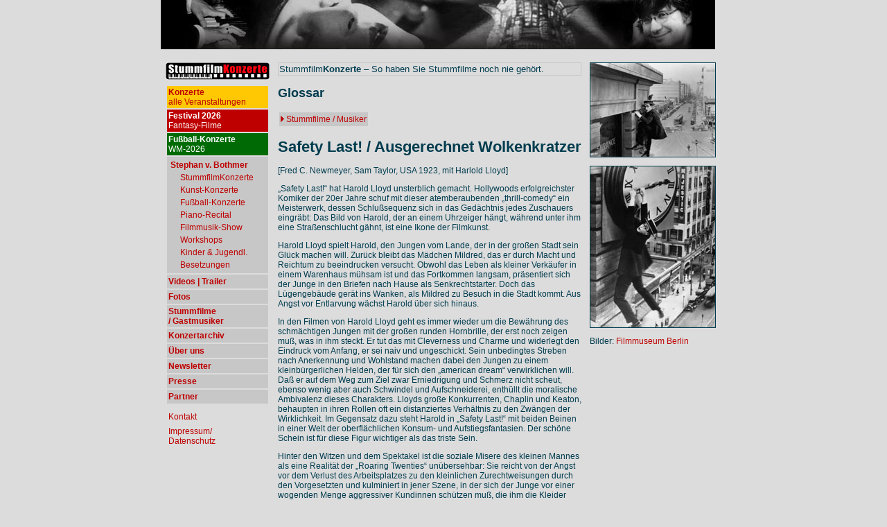

--- FILE ---
content_type: text/html
request_url: https://www.stummfilmkonzerte.de/glossar/stummfilme/safetylastlang.html
body_size: 14785
content:
<!DOCTYPE html PUBLIC "-//W3C//DTD HTML 4.01 Transitional//EN">

<html>

	<head>
		<meta http-equiv="content-type" content="text/html;charset=iso-8859-1">
		<title>StummfilmKonzerte - Safety Last! / Ausgerechnet Wolkenkratzer</title>
		<link href="../../struktur/layout1.css" rel="stylesheet" type="text/css" media="all">
		<meta name="keywords" content="Stummfilm, Konzert, StummfilmKonzert, Klavier, Flügel, Livemusik, Live-Musik, Live-Filmmusik, Filmmusik, Stummfilmmusik, Berlin, Berlin-Kreuzberg, Kreuzberg, Passionskirche, Bothmer, Stephan, Carsten-Stephan, Graf v. Bothmer, Begleitung, Live-Begleitung, 2004, 2005, 2006, Januar, Februar, März, April, Kino, Film, Metropolis, Fritz, Lang, Faust, Nosferatu, F. W., Friedrich Wilhelm, Murnau, Die Bergkatze, Ernst, Lubitsch, Die arme Jenny, Urban, Gad, Die weiße Hölle vom Piz Palü, Arnold, Fanck, G.W., Pabst, Kino der Attraktionen, Kurzfilme, Kurz, Kurz-Stummfilm, viragiert, Event, spezial Event, Veranstaltung, Abendveranstaltung, Weltkulturerbe, Zwischentitel">
	</head>

	<body>
		<table width="100%" border="0" cellspacing="0" cellpadding="0" align="center">
			<tr>
				<td align="center" valign="top">
					<table border="0" cellspacing="0" cellpadding="0">
						<tr>
							<td bgcolor="#dcdcdc">
								<p><img src="../../images/layout/Titelzeile2006.jpg" alt="" width="800" height="71" border="0"></p>
								<table width="805" border="0" cellspacing="2" cellpadding="5">
									<tr>
										<td valign="top" width="150"><csobj csref="../../struktur/menu.html" h="549" occur="62" t="Component" w="150">
												<div align="left">
													<table width="150" border="0" cellspacing="0" cellpadding="0" bgcolor="gainsboro">
														<tr>
															<td><b><a href="../../" target="_top"><img src="../../images/layout/Logo-StummfilmKonzerte-grau150.jpg" alt="StummfilmKonzerte - Stummfilm mit Livemusik" width="150" height="25" border="0"></a></b></td>
														</tr>
														<tr height="7">
															<td height="7"></td>
														</tr>
														<tr>
															<td>
																<table width="150" border="0" cellspacing="2" cellpadding="2" bgcolor="gainsboro">
																	<tr height="20">
																		<td bgcolor="#ffc803" height="20"><a href="../../veranstaltungen/veranstaltungen_alle.html"><b>Konzerte</b><br>
																				alle Veranstaltungen</a></td>
																	</tr>
																	<tr height="20">
																		<td bgcolor="#be0000" height="20"><font color="white"><a href="../../ort-eintritt/Festival2026_Berlin_StephanvonBothmer_12zwoelfApostelKirche_Movimento-KinoCentral_Osmose_Stummfilm.html" style="color: white;"><b>Festival 2026</b><br>
																					Fantasy-Filme</a></font></td>
																	</tr>
																	<tr height="20">
																		<td bgcolor="#006b05" height="20"><font color="white"><a href="../../ort-eintritt/Fussball-Konzerte_2026.html" style="color: white;"><b>Fu&szlig;ball-Konzerte</b><br>
																					WM-2026</a></font></td>
																	</tr>
																	<tr height="20">
																		<td bgcolor="#c7c7c7" height="20">
																			<table border="0" cellspacing="2" cellpadding="1">
																				<tr>
																					<td colspan="2"><a href="../personen/bothmerstephan.html"><b>Stephan v. Bothmer</b></a></td>
																				</tr>
																				<tr>
																					<td width="10"></td>
																					<td><a href="../../portfolio/1-stummfilmkonzerte.html">StummfilmKonzerte</a></td>
																				</tr>
																				<tr>
																					<td width="10"></td>
																					<td><a href="../../portfolio/2-kunst-konzerte.html">Kunst-Konzerte</a></td>
																				</tr>
																				<tr>
																					<td width="10"></td>
																					<td><a href="../../portfolio/3-fussball-konzerte.html">Fu&szlig;ball-Konzerte</a></td>
																				</tr>
																				<tr>
																					<td width="10"></td>
																					<td><a href="../../portfolio/4-piano-recital.html">Piano-Recital</a></td>
																				</tr>
																				<tr>
																					<td width="10"></td>
																					<td><a href="../../portfolio/5-filmmusik-show.html">Filmmusik-Show</a></td>
																				</tr>
																				<tr>
																					<td width="10"></td>
																					<td><a href="../../portfolio/6-workshops.html">Workshops</a></td>
																				</tr>
																				<tr>
																					<td width="10"></td>
																					<td><a href="../../portfolio/7-kinder-jugendliche.html">Kinder &amp; Jugendl.</a></td>
																				</tr>
																				<tr>
																					<td width="10"></td>
																					<td><a href="../../portfolio/8-besetzungen.html">Besetzungen</a></td>
																				</tr>
																			</table>
																		</td>
																	</tr>
																	<tr height="20">
																		<td bgcolor="#c7c7c7" height="20"><a href="../../trailer/index.html"><b>Videos |&nbsp;Trailer</b></a></td>
																	</tr>
																	<tr height="20">
																		<td bgcolor="#c7c7c7" height="20"><b><a href="../../bilder_StummfilmKonzerte/bilder_auswahl.html" target="_top">Fotos</a></b></td>
																	</tr>
																	<tr height="20">
																		<td bgcolor="#c7c7c7" height="20"><b><a href="../../glossar.html">Stummfilme<br>
																					/ Gastmusiker</a></b></td>
																	</tr>
																	<tr height="20">
																		<td bgcolor="#c7c7c7" height="20"><a href="../../veranstaltungen/konzertarchiv.html"><b>Konzertarchiv</b></a></td>
																	</tr>
																	<tr height="20">
																		<td bgcolor="#c7c7c7" height="20"><b><a href="../../stummfilm/stummfilm.html" target="_top">&Uuml;ber uns</a></b></td>
																	</tr>
																	<tr height="20">
																		<td bgcolor="#c7c7c7" height="20"><b><a href="../../newsletter.html" target="_top">Newsletter</a></b></td>
																	</tr>
																	<tr height="20">
																		<td bgcolor="#c7c7c7" height="20"><a href="../../presse/presse-stimmen.html" target="_top"><b>Presse</b></a></td>
																	</tr>
																	<tr height="20">
																		<td bgcolor="#c7c7c7" height="20"><b><a href="../../partner/partner.html" target="_top">Partner</a></b></td>
																	</tr>
																	<tr height="5">
																		<td bgcolor="gainsboro" height="5"></td>
																	</tr>
																	<tr height="20">
																		<td height="20"><a href="../../kontakt.html" target="_top">Kontakt</a></td>
																	</tr>
																	<tr height="30">
																		<td height="30"><a href="../../impressum.html" target="_top">Impressum/<br>
																				Datenschutz</a></td>
																	</tr>
																</table>
															</td>
														</tr>
													</table>
												</div>
											</csobj></td>
										<td valign="top" width="438"><csobj csref="../../struktur/titel.html" h="17" occur="63" t="Component" w="438"><font size="-1">
													<table width="100%" border="0" cellspacing="1" cellpadding="1" bgcolor="#c7c7c7">
														<tr>
															<td bgcolor="#dcdcdc"><font size="-1">Stummfilm<b>Konzerte</b> &#150; So haben Sie Stummfilme noch nie geh&ouml;rt.</font></td>
														</tr>
													</table>
												</font></csobj>
											<h2>Glossar</h2>
											<csobj csref="../../struktur/sk-glossar.html" h="28" occur="63" t="Component" w="438">
												<dl>
													<dt>
														<table border="0" cellspacing="2" cellpadding="2" bgcolor="gainsboro">
															<tr height="20">
																<td bgcolor="#c7c7c7" height="20"><img src="../../images/layout/pfeil.gif" alt="" width="5" height="9" border="0"> <a href="../../glossar.html">Stummfilme / Musiker</a></td>
															</tr>
														</table>
													
												</dl>
											</csobj>
											<h1>Safety Last! / Ausgerechnet Wolkenkratzer</h1>
											<p>[Fred C. Newmeyer, Sam Taylor, USA 1923, mit Harlold Lloyd]</p>
											<p>&bdquo;Safety Last!&ldquo; hat Harold Lloyd unsterblich gemacht. Hollywoods erfolgreichster Komiker der 20er Jahre schuf mit dieser atemberaubenden &bdquo;thrill-comedy&ldquo; ein Meisterwerk, dessen Schlu&szlig;sequenz sich in das Ged&auml;chtnis jedes Zuschauers eingr&auml;bt: Das Bild von Harold, der an einem Uhrzeiger h&auml;ngt, w&auml;hrend unter ihm eine Stra&szlig;enschlucht g&auml;hnt, ist eine Ikone der Filmkunst.</p>
											<p>Harold Lloyd spielt Harold, den Jungen vom Lande, der in der gro&szlig;en Stadt sein Gl&uuml;ck machen will. Zur&uuml;ck bleibt das M&auml;dchen Mildred, das er durch Macht und Reichtum zu beeindrucken versucht. Obwohl das Leben als kleiner Verk&auml;ufer in einem Warenhaus m&uuml;hsam ist und das Fortkommen langsam, pr&auml;sentiert sich der Junge in den Briefen nach Hause als Senkrechtstarter. Doch das L&uuml;gengeb&auml;ude ger&auml;t ins Wanken, als Mildred zu Besuch in die Stadt kommt. Aus Angst vor Entlarvung w&auml;chst Harold &uuml;ber sich hinaus.</p>
											<p>In den Filmen von Harold Lloyd geht es immer wieder um die Bew&auml;hrung des schm&auml;chtigen Jungen mit der gro&szlig;en runden Hornbrille, der erst noch zeigen mu&szlig;, was in ihm steckt. Er tut das mit Cleverness und Charme und widerlegt den Eindruck vom Anfang, er sei naiv und ungeschickt. Sein unbedingtes Streben nach Anerkennung und Wohlstand machen dabei den Jungen zu einem kleinb&uuml;rgerlichen Helden, der f&uuml;r sich den &bdquo;american dream&ldquo; verwirklichen will. Da&szlig; er auf dem Weg zum Ziel zwar Erniedrigung und Schmerz nicht scheut, ebenso wenig aber auch Schwindel und Aufschneiderei, enth&uuml;llt die moralische Ambivalenz dieses Charakters. Lloyds gro&szlig;e Konkurrenten, Chaplin und Keaton, behaupten in ihren Rollen oft ein distanziertes Verh&auml;ltnis zu den Zw&auml;ngen der Wirklichkeit. Im Gegensatz dazu steht Harold in &bdquo;Safety Last!&ldquo; mit beiden Beinen in einer Welt der oberfl&auml;chlichen Konsum- und Aufstiegsfantasien. Der sch&ouml;ne Schein ist f&uuml;r diese Figur wichtiger als das triste Sein.</p>
											<p>Hinter den Witzen und dem Spektakel ist die soziale Misere des kleinen Mannes als eine Realit&auml;t der &bdquo;Roaring Twenties&ldquo; un&uuml;bersehbar: Sie reicht von der Angst vor dem Verlust des Arbeitsplatzes zu den kleinlichen Zurechtweisungen durch den Vorgesetzten und kulminiert in jener Szene, in der sich der Junge vor einer wogenden Menge aggressiver Kundinnen sch&uuml;tzen mu&szlig;, die ihm die Kleider vom Leib rei&szlig;t. Der Konsumtempel wird zum Raubtiergehege, die Erwiderung der Liebe zum Faktor von Prestige und der soziale Aufstieg zu einer Frage von Schwindelfreiheit und Schuhwerk. Das Erklimmen des Wolkenkratzers am Ende mit den Alternativen Aufstieg und Sieg oder Absturz und Tod ist lediglich die bezwingende Metapher f&uuml;r den komisch inszenierten Kampf ums soziale &Uuml;berleben.</p>
											<p>Einmalig ist &bdquo;Safety Last!&ldquo; aber nicht wegen seiner Geschichte. Vielmehr faszinieren die perfekte Beherrschung der filmischen Mittel, das Timing und der visuelle Einfallsreichtum des Teams um Lloyd. Die fr&uuml;her ge&uuml;bte Kritik, Lloyds Gags seien mechanisch, ist falsch und der Vorwurf mangelnder Intellektualit&auml;t und des Schielens auf die Gunst des Publikums deplaziert. Neben Chaplin und Keaton ist Harold Lloyd der &bdquo;Third Genius&ldquo; des amerikanischen Stummfilms.</p>
											<p>Philipp Stiasny, 23.4.2006</p>
											<p><b></b></p>
										</td>
										<td valign="top" width="180">
											<p><img src="../../images/glossar/stummfilme/filmbilder/SafetyLast03a_180.jpg" alt="" width="180" height="135" border="1"></p>
											<p><img src="../../images/glossar/stummfilme/filmbilder/SafetyLast01a_180.jpg" alt="" width="180" height="232" border="1"></p>
											<p>Bilder: <a href="http://www.filmmuseumberlin.de/">Filmmuseum Berlin</a></p>
										</td>
									</tr>
									<tr>
										<td width="150"></td>
										<td colspan="2" valign="top" width="650"><csobj csref="../../struktur/unten.html" h="187" occur="63" t="Component" w="632">
												<h1><img src="../../images/layout/grau.gif" alt="" width="630" height="1" border="0"></h1>
												<h1><font size="+1">StummfilmKonzerte - </font><b><font size="-1">Stummfilm mit Livemusik</font></b></h1>
												<p>Unsere Hauptpartner: <a href="http://www.bundesarchiv.de/" target="_blank">Bundesarchiv-Filmarchiv</a> - <a href="http://www.filmmuseumberlin.de/" target="_blank">Deutsche Kinemathek Museum f&uuml;r Film und Fernsehen</a> - <a href="http://www.murnau-stiftung.de" target="_blank">Friedrich Wilhelm Murnau Stiftung</a> - <a href="http://www.transitfilm.de/" target="_blank">Transit&nbsp;Film</a> - <a href="http://www.berliner-fenster.de" target="_blank">Berliner&nbsp;Fenster</a></p>
												<p><img src="../../images/layout/CO2_Zertifikat.gif" alt="" width="26" height="26" border="0"> Seit 2010 druckt StummfilmKonzerte s&auml;mtliche Drucksachen CO2-neutral mit Print-CO2-Kompensation.</p>
												<p>&copy; <a href="http://www.bothmer-music.de">Carsten-Stephan v. Bothmer.</a> Mit der Nutzung dieser Seite erkennen Sie unsere <a href="../../impressum.html">Nutzungsbedingungen</a> an. Bitte beachten Sie auch den <a href="../../impressum.html">Haftungsausschlu&szlig;</a> f&uuml;r externe Links.</p>
												<!-- Google tag (gtag.js) -->
												<script async src="https://www.googletagmanager.com/gtag/js?id=G-MTL7BEPH1T"></script>
												<script> window.dataLayer = window.dataLayer || []; function gtag(){dataLayer.push(arguments);} gtag('js', new Date()); gtag('config', 'G-MTL7BEPH1T'); </script>
												<!-- Meta Pixel Code -->
												<script>
!function(f,b,e,v,n,t,s)
{if(f.fbq)return;n=f.fbq=function(){n.callMethod?
n.callMethod.apply(n,arguments):n.queue.push(arguments)};
if(!f._fbq)f._fbq=n;n.push=n;n.loaded=!0;n.version='2.0';
n.queue=[];t=b.createElement(e);t.async=!0;
t.src=v;s=b.getElementsByTagName(e)[0];
s.parentNode.insertBefore(t,s)}(window, document,'script',
'https://connect.facebook.net/en_US/fbevents.js');
fbq('init', '364333847487772');
fbq('track', 'PageView');
</script>
												<noscript>
													<img height="1" width="1" style="display:none" src="https://www.facebook.com/tr?id=364333847487772&ev=PageView&noscript=1" />
												</noscript>
												<!-- End Meta Pixel Code --></csobj></td>
									</tr>
								</table>
								<p></p>
							</td>
						</tr>
					</table>
				</td>
			</tr>
		</table>
	</body>

</html>

--- FILE ---
content_type: text/css
request_url: https://www.stummfilmkonzerte.de/struktur/layout1.css
body_size: 618
content:
body             { color: #003c4f; font-size: 12px; font-family: Verdana, Arial, Helvetica, sans-serif; text-decoration: none; background-color: #dcdcdc; margin-top: 0; margin-left: 0 }
table       { font-size: 12px; font-family: Verdana, Arial, Helvetica, sans-serif; vertical-align: top }
linkweiss:hover { color: #f00 }
linkweiss { color: #fff }
a   { color: #be0000; text-decoration: none }
a:hover { color: red; text-decoration: none }
h1   { font-size: 22px; font-weight: bold; line-height: ^ }
h2   { font-size: 18px; font-weight: bold }
h3   { font-size: 15px; font-weight: bold }
h4  { font-size: 12px; font-weight: bold }
h5 { font-size: 9px; font-weight: bold }
h6   { font-size: 22pt; font-weight: normal }
a.weisss   { color: #fff }
a.weisss:hover { color: #f00 }
